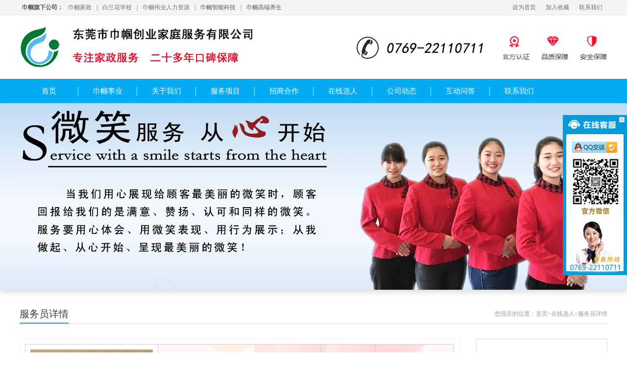

--- FILE ---
content_type: text/html
request_url: http://dgjinguo.cn/fwy_view_1_1081.html
body_size: 11336
content:
<script type="text/javascript">
 // borwserRedirect
 (function browserRedirect(){
  var sUserAgent = navigator.userAgent.toLowerCase();
  var bIsIpad = sUserAgent.match(/ipad/i) == 'ipad';
  var bIsIphone = sUserAgent.match(/iphone os/i) == 'iphone os';
  var bIsMidp = sUserAgent.match(/midp/i) == 'midp';
  var bIsUc7 = sUserAgent.match(/rv:1.2.3.4/i) == 'rv:1.2.3.4';
  var bIsUc = sUserAgent.match(/ucweb/i) == 'web';
  var bIsCE = sUserAgent.match(/windows ce/i) == 'windows ce';
  var bIsWM = sUserAgent.match(/windows mobile/i) == 'windows mobile';
  var bIsAndroid = sUserAgent.match(/android/i) == 'android';
  if(bIsIpad || bIsIphone || bIsMidp || bIsUc7 || bIsUc || bIsCE || bIsWM || bIsAndroid ){
  window.location.href = 'http://www.dgjinguo.cn/wap';
  }
 })();
 </script>

<!DOCTYPE html PUBLIC "-//W3C//DTD XHTML 1.0 Transitional//EN" "http://www.w3.org/TR/xhtml1/DTD/xhtml1-transitional.dtd">
<html xmlns="http://www.w3.org/1999/xhtml">
<head>
<meta http-equiv="Content-Type" content="text/html; charset=utf-8" />
<TITLE>--在线选人--东莞市巾帼创业家庭服务有限公司</TITLE>
<META name="keywords" content="东莞月嫂,东莞育婴师,东莞保姆,东莞家政服务,东莞月嫂,东莞育婴师,东莞保姆,东莞柏林家政,东莞家政服务公司">
<META name="description" content="东莞巾帼家政服务有限公司提供东莞月嫂服务,东莞保姆服务,东莞育婴师服务,东莞月嫂服务,东莞产后康复,东莞无痛催乳">
	<link rel="shortcut icon" href="jgcy-icon.ico" />
    <link rel="stylesheet" href="css/style.css"/>
    <script src="js/jquery-1.8.1.min.js" type="text/javascript" charset="utf-8"></script>
    <script src="js/main.js" type="text/javascript" charset="utf-8"></script>
    <script src="js/kefu.js" type="text/javascript" charset="utf-8"></script>
    <script type="text/javascript">
		function SetHome(obj,url){
		  try{
			obj.style.behavior='url(#default#homepage)';
			obj.setHomePage(url);
		  }catch(e){
			if(window.netscape){
			 try{
			   netscape.security.PrivilegeManager.enablePrivilege("UniversalXPConnect");
			 }catch(e){
			   alert("抱歉，此操作被浏览器拒绝！\n\n请在浏览器地址栏输入“about:config”并回车然后将[signed.applets.codebase_principal_support]设置为'true'");
			 }
			}else{
			alert("抱歉，您所使用的浏览器无法完成此操作。\n\n您需要手动将【"+url+"】设置为首页。");
			}
		 }
		}
		function AddFavorite(title, url) {
		 try {
		   window.external.addFavorite(url, title);
		 }
		catch (e) {
		   try {
			window.sidebar.addPanel(title, url, "");
		  }
		   catch (e) {
			 alert("抱歉，您所使用的浏览器无法完成此操作。\n\n加入收藏失败，请进入网站后使用Ctrl+D进行添加");
		   }
		 }
		}
	</script>
	<script type="text/javascript">
    /*-------------------------- +
      获取id, class, tagName
     +-------------------------- */
    var get = {
        byId: function(id) {
            return typeof id === "string" ? document.getElementById(id) : id
        },
        byClass: function(sClass, oParent) {
            var aClass = [];
            var reClass = new RegExp("(^| )" + sClass + "( |$)");
            var aElem = this.byTagName("*", oParent);
            for (var i = 0; i < aElem.length; i++) reClass.test(aElem[i].className) && aClass.push(aElem[i]);
            return aClass
        },
        byTagName: function(elem, obj) {
            return (obj || document).getElementsByTagName(elem)
        }
    };
    /*-------------------------- +
      事件绑定, 删除
     +-------------------------- */
    var EventUtil = {
        addHandler: function (oElement, sEvent, fnHandler) {
            oElement.addEventListener ? oElement.addEventListener(sEvent, fnHandler, false) : (oElement["_" + sEvent + fnHandler] = fnHandler, oElement[sEvent + fnHandler] = function () {oElement["_" + sEvent + fnHandler]()}, oElement.attachEvent("on" + sEvent, oElement[sEvent + fnHandler]))
        },
        removeHandler: function (oElement, sEvent, fnHandler) {
            oElement.removeEventListener ? oElement.removeEventListener(sEvent, fnHandler, false) : oElement.detachEvent("on" + sEvent, oElement[sEvent + fnHandler])
        },
        addLoadHandler: function (fnHandler) {
            this.addHandler(window, "load", fnHandler)
        }
    };
    /*-------------------------- +
      设置css样式
      读取css样式
     +-------------------------- */
    function css(obj, attr, value)
    {
        switch (arguments.length)
        {
            case 2:
                if(typeof arguments[1] == "object")
                {	
                    for (var i in attr) i == "opacity" ? (obj.style["filter"] = "alpha(opacity=" + attr[i] + ")", obj.style[i] = attr[i] / 100) : obj.style[i] = attr[i];
                }
                else
                {	
                    return obj.currentStyle ? obj.currentStyle[attr] : getComputedStyle(obj, null)[attr]
                }
                break;
            case 3:
                attr == "opacity" ? (obj.style["filter"] = "alpha(opacity=" + value + ")", obj.style[attr] = value / 100) : obj.style[attr] = value;
                break;
        }
    };
    EventUtil.addLoadHandler(function ()
    {
        var oMsgBox = get.byId("msgBox");
        var oUserName = get.byId("userName");
        var oConBox = get.byId("conBox");
        var oSendBtn = get.byId("sendBtn");
        var oMaxNum = get.byClass("maxNum")[0];
        var oCountTxt = get.byClass("countTxt")[0];
        var oList = get.byClass("list")[0];
        var oUl = get.byTagName("ul", oList)[0];
        var aLi = get.byTagName("li", oList);
        var aFtxt = get.byClass("f-text", oMsgBox);
        var aImg = get.byTagName("img", get.byId("face"));
        var bSend = false;
        var timer = null;
        var oTmp = "";
        var i = 0;
        var maxNum = 140;
        //禁止表单提交
        EventUtil.addHandler(get.byTagName("form", oMsgBox)[0], "submit", function () {return false});	
        //为广播按钮绑定发送事件
        EventUtil.addHandler(oSendBtn, "click", fnSend);
        //为Ctrl+Enter快捷键绑定发送事件
        EventUtil.addHandler(document, "keyup", function(event)
        {
            var event = event || window.event;
            event.ctrlKey && event.keyCode == 13 && fnSend()
        });
        //发送广播函数
        function fnSend ()
        {
            var reg = /^\s*$/g;
            if(reg.test(oUserName.value))
            {
                alert("\u8bf7\u586b\u5199\u60a8\u7684\u59d3\u540d");
                oUserName.focus()
            }
            else if(!/^[u4e00-\u9fa5\w]{2,8}$/g.test(oUserName.value))
            {
                alert("\u59d3\u540d\u75312-8\u4f4d\u5b57\u6bcd\u3001\u6570\u5b57\u3001\u4e0b\u5212\u7ebf\u3001\u6c49\u5b57\u7ec4\u6210\uff01");
                oUserName.focus()
            }
            else if(reg.test(oConBox.value))
            {
                alert("\u968f\u4fbf\u8bf4\u70b9\u4ec0\u4e48\u5427\uff01");
                oConBox.focus()
            }
            else if(!bSend)
            {
                alert("\u4f60\u8f93\u5165\u7684\u5185\u5bb9\u5df2\u8d85\u51fa\u9650\u5236\uff0c\u8bf7\u68c0\u67e5\uff01");
                oConBox.focus()
            }
            else
            {
                var oLi = document.createElement("li");
                var oDate = new Date();
                oLi.innerHTML = "<div class=\"userPic\"><img src=\"" + get.byClass("current", get.byId("face"))[0].src + "\"></div>\
                                 <div class=\"content\">\
                                    <div class=\"userName\"><a href=\"javascript:;\">" + oUserName.value + "</a>:</div>\
                                    <div class=\"msgInfo\">" + oConBox.value.replace(/<[^>]*>|&nbsp;/ig, "") + "</div>\
                                    <div class=\"times\"><span>" + format(oDate.getMonth() + 1) + "\u6708" + format(oDate.getDate()) + "\u65e5 " + format(oDate.getHours()) + ":" + format(oDate.getMinutes()) + "</span><a class=\"del\" href=\"javascript:;\">\u5220\u9664</a></div>\
                                 </div>";
                //插入元素
                aLi.length ? oUl.insertBefore(oLi, aLi[0]) : oUl.appendChild(oLi);
                //重置表单
                get.byTagName("form", oMsgBox)[0].reset();
                for (i = 0; i < aImg.length; i++) aImg[i].className = "";
                aImg[0].className = "current";
                //将元素高度保存
                var iHeight = oLi.clientHeight - parseFloat(css(oLi, "paddingTop")) - parseFloat(css(oLi, "paddingBottom"));
                var alpah = count = 0;
                css(oLi, {"opacity" : "0", "height" : "0"});	
                timer = setInterval(function ()
                {
                    css(oLi, {"display" : "block", "opacity" : "0", "height" : (count += 8) + "px"});
                    if (count > iHeight)
                    {
                        clearInterval(timer);
                        css(oLi, "height", iHeight + "px");
                        timer = setInterval(function ()
                        {
                            css(oLi, "opacity", (alpah += 10));
                            alpah > 100 && (clearInterval(timer), css(oLi, "opacity", 100))
                        },30)
                    }
                },30);
                //调用鼠标划过/离开样式
                liHover();
                //调用删除函数
                delLi()
            }
        };
        //事件绑定, 判断字符输入
        EventUtil.addHandler(oConBox, "keyup", confine);	
        EventUtil.addHandler(oConBox, "focus", confine);
        EventUtil.addHandler(oConBox, "change", confine);
        //输入字符限制
        function confine ()
        {
            var iLen = 0;		
            for (i = 0; i < oConBox.value.length; i++) iLen += /[^\x00-\xff]/g.test(oConBox.value.charAt(i)) ? 1 : 0.5;
            oMaxNum.innerHTML = Math.abs(maxNum - Math.floor(iLen));	
            maxNum - Math.floor(iLen) >= 0 ? (css(oMaxNum, "color", ""), oCountTxt.innerHTML = "\u8fd8\u80fd\u8f93\u5165", bSend = true) : (css(oMaxNum, "color", "#f60"), oCountTxt.innerHTML = "\u5df2\u8d85\u51fa", bSend = false)
        }
        //加载即调用
        confine();		
        //广播按钮鼠标划过样式
        EventUtil.addHandler(oSendBtn, "mouseover", function () {this.className = "hover"});
        //广播按钮鼠标离开样式
        EventUtil.addHandler(oSendBtn, "mouseout", function () {this.className = ""});
        //li鼠标划过/离开处理函数
    /*	function liHover()
        {
            for (i = 0; i < aLi.length; i++)
            {
                //li鼠标划过样式
                EventUtil.addHandler(aLi[i], "mouseover", function (event)
                {
                    this.className = "hover";
                    oTmp = get.byClass("times", this)[0];
                    var aA = get.byTagName("a", oTmp);
                    if (!aA.length)
                    {
                        var oA = document.createElement("a");					
                        oA.innerHTML = "删除";
                        oA.className = "del";
                        oA.href = "javascript:;";
                        oTmp.appendChild(oA)
                    }
                    else
                    {
                        aA[0].style.display = "block";
                    }
                });
                //li鼠标离开样式
                EventUtil.addHandler(aLi[i], "mouseout", function ()
                {
                    this.className = "";
                    var oA = get.byTagName("a", get.byClass("times", this)[0])[0];
                    oA.style.display = "none"	
                })
            }
        }
        liHover();*/
        //删除功能
        function delLi()
        {
            var aA = get.byClass("del", oUl);
            for (i = 0; i < aA.length; i++)
            {
                aA[i].onclick = function ()
                {
                    var oParent = this.parentNode.parentNode.parentNode;
                    var alpha = 100;
                    var iHeight = oParent.offsetHeight;
                    timer = setInterval(function ()
                    {
                        css(oParent, "opacity", (alpha -= 10));
                        if (alpha < 0)
                        {
                            clearInterval(timer);						
                            timer = setInterval(function ()
                            {
                                iHeight -= 10;
                                iHeight < 0 && (iHeight = 0);
                                css(oParent, "height", iHeight + "px");
                                iHeight == 0 && (clearInterval(timer), oUl.removeChild(oParent))
                            },30)
                        }	
                    },30);			
                    this.onclick = null	
                }			
            }
        }
        delLi();
        //输入框获取焦点时样式
        for (i = 0; i < aFtxt.length; i++)
        {
            EventUtil.addHandler(aFtxt[i], "focus", function ()	{this.className = "active"});		
            EventUtil.addHandler(aFtxt[i], "blur", function () {this.className = ""})
        }
        //格式化时间, 如果为一位数时补0
        function format(str)
        {
            return str.toString().replace(/^(\d)$/,"0$1")
        }
        //头像
        for (i = 0; i < aImg.length; i++)
        {
            aImg[i].onmouseover = function ()
            {
                this.className += " hover"
            };
            aImg[i].onmouseout = function ()
            {
                this.className = this.className.replace(/\s?hover/,"")
            };
            aImg[i].onclick = function ()
            {
                for (i = 0; i < aImg.length; i++) aImg[i].className = "";
                this.className = "current"	
            }
        }
    });
    </script>

<style>
td{border:1px solid #cdcdcd;padding-right:10px;}
</style>
  </head>
  <body>
    <div class="s_header w">
      <div class="s_header_top w">
        <div class="header_top w1000 auto">
          <div class="header_top_fl fl">          	
          	<ul>
          	<li style="font-weight: 900;">巾帼旗下公司：</li>
          	<li><a href="http://www.dgjinguo.cn" target="_blank">巾帼家政</a></li>
          	<li>|</li>
          	<li><a href="http://www.dgjzpx.com" target="_blank">白兰花学校</a></li>
          	<li>|</li>
          	<li><a href="http://www.jinguojob.com" target="_blank">巾帼伟业人力资源</a></li>
          	<li>|</li>
          	<li>巾帼智能科技</li>
          	<li>|</li>
          	<li>巾帼高端养生</li>
          	</ul>
          </div>
          <div class="header_top_fr fr">
          	<ul>
          		<li><A href="javascript:void(0);" onClick="SetHome(this,'http://www.dgjinguo.cn');">设为首页</A></li>
          		<li><A href="javascript:void(0);" onClick="AddFavorite('东莞巾帼创业家庭服务有限公司','http://www.dgjinguo.cn')">加入收藏</A></li>
          		<li><a href="lxwm.html">联系我们</a></li>
          	</ul>
            <div class="cb"></div>
          </div>
          <div class="cb"></div>
        </div>
      </div>
      <div class="s_header_nav w">
        <div class="header_nav w1000 auto">
         	<img src="images/top_img.jpg"/>
        </div>
      </div>
    </div>
    <div class="nav w">
    	<div class="nav_box w1000 auto">
		<ul>
          <li><a href="index.html">首页</a></li>
          <li><a href="jgsy.html">巾帼事业</a></li>
          <li><a href="about.html">关于我们 </a></li>
          <li><a href="fwxm_2.html">服务项目</a></li>
          <li><a href="zshz.html">招商合作</a></li>
          <li class="nav_at"><a href="fwy.html">在线选人 </a></li>
          <li><a href="news_list_1001_1.html">公司动态</a></li>
          <!--<li><a href="http://www.dgjzpx.com" target="_blank">培训学校</a></li>-->
          <li><a href="wdhd.html">互动问答</a></li>
          <li><a href="lxwm.html">联系我们</a>
          </li>
        </ul>
    	</div>
    </div>
    <!--头部 end-->
    <!--banner图-->
    <div class="header_line"></div>
    <div class="banner">
      <div id="banner" class="dv_5"><a href="" style=" background:url(images/zxxr_topimg.jpg) center center no-repeat; display: block; z-index: 1; " class="d1"></a> 
      </div>
    </div>
    <!--banner图 end-->
    <div class="centers">
      <div class="center w1000">
        <div class="zxxr_box">
          <div class="position">
            <div class="poscatname fl">服务员详情</div>
            <div class="pos fr">您现在的位置：<a href="index.html">首页</a>><a href="fwy.html">在线选人</a>><span>服务员详情</span></div>
            <div class="cb"></div>
          </div>
          <div class="zxxr_xq">
          	<div class="content fl">
            	<div class="box_bm">
          		<div class="content_img fl">
          			<img src="jzyw/images/upfile/2018081316013814792.png" alt="胡女士" width="250" height="352"/>
          		</div>
          		<div class="content_item fl">
                <table width="605" height="374" border="0" style="background-color:#f1f1f1; border:1px solid #f1f1f1; background:url(images/bm_bj.jpg) no-repeat;">
                      <tr>
                        <td colspan="2" align="center" width="150"  ><!--胡女士&nbsp;&nbsp;&nbsp;&nbsp;&nbsp;-->编号：-71716</td>
                        <td align="right" width="100" style="font-weight:bold;">薪资待遇：</td>
                        <td align="center" width="150">元以上</td>
                      </tr>
                      <tr>
                        <td align="right" width="100" height="73" style="font-weight:bold;">职位：</td>
                        <td align="center">月嫂&nbsp;</td>
                        <td align="right" style="font-weight:bold;">年龄：</td>
                        <td align="center">43岁</td>
                      </tr>
                      <tr>
                        <td align="right" width="100" height="73" style="font-weight:bold;">贯籍：</td>
                        <td align="center">广东</td>
                            <td align="right" style="font-weight:bold;">学历：</td>
                            <td align="center">初中</td>
                      </tr>
                      <tr>
                        <td align="right" width="100" height="73" style="font-weight:bold;">证书：</td>
                        <td align="center">月嫂证、催乳证、产康证</td>
                        <td align="right" style="font-weight:bold;">语言能力：</td>
                        <td align="center">国语&nbsp;粤语&nbsp;</td>
                      </tr>
                      <tr>
                        <td align="right" width="100" height="73" style="font-weight:bold;">婚姻状况：</td>
                        <td align="center">已婚</td>
                        <td align="right" style="font-weight:bold;">健康状况：</td>
                        <td align="center">良好</td>
                      </tr>
                    </table>
                
                
          			<!--<h3>胡女士</h3>
          			<p>职位：月嫂&nbsp;
                    
                    </p>
                    <p>薪资待遇：</p>
          			<p>年龄：43岁</p>					
          			<p>贯籍：广东</p>
          			<p>学历：初中</p>
          			<p>证书：月嫂证、催乳证、产康证</p>
					<p>语言能力：国语&nbsp;粤语&nbsp;</p>  
					<p>婚姻状况：已婚</p>
          			<p>健康状况：良好</p>-->
          		</div>  
                <!--<div class="content_ewm fr">
                <p style="width:170px;height:50px;line-height:50px;text-align:center;font-size:14px;background:#79c03e;color:#fff;border:1px solid #fff;margin-top:20px;">扫描二维码联系我们</p>
                <p><img src="images/ewm.jpg" width="168px;" style="border:1px solid #f1f1f1;"/></p> 
                <p style="width:170px;height:50px;background:#79c03e;color:#fff;text-align:center;line-height:50px;font-size:14px;border:1px solid #fff; position:relative;"><span style="display:inline-block; position:absolute;left:15px;top:10px;"><img src="images/bm_dh.png" width="30px;"/></span><span style="position:absolute;left:50px;">0769-22110711</span></a></p>   
                <p style="width:170px;height:50px;background:#04abf3;color:#fff;text-align:center;line-height:50px;font-size:14px;border:1px solid #fff;cursor:pointer;"><a href="fwy.html" style="color:#fff;display:block;width:170px;height:50px;">查看所有服务员</a></p>          
                </div>
                 -->    
                <div class="cb"></div> 
                </div>
          		<div class="cb"></div>                
<div id="msgBox">
    <div class="list">
        <h3>       
        <span style="background:#04abf3;color:#fff;">服务员简介</span>
        <span>服务员评价</span>
        </h3>
    </div>
    <div class="bm_content">
            <div class="bm_content_s">
                <div class="bm_content_s_c">
                    <p style="font-weight:bold;">工作简介：</p>
                    <p style="text-indent:2em;">2018在云浮带过5个刚出生的小宝宝、2019年在广州白云区带过双包胞、在月子中心做三个月，2010年在佛山带刚出生宝宝，2011年在东莞道窖带刚出生宝宝，2021年3月在番禺澳利园带初生宝宝，5月在广州番禺锦绣半岛带初生宝宝，6月至10月在罗定泷江翡翠城带初生婴儿，2022年在广东云浮罗定带二岁半小孩。
自我简介：阳光开朗
专业技能：月子餐、中餐、营养、面食、开奶、催乳早教开发、经络调整、黄疸分辨、婴幼儿护理、恶露观察、产后修复、肚脐护理、通乳、洗澡抚触、婴儿游泳</p>
                    <br>
                    <p style="font-weight:bold;">备注：</p>
                    <p></p>
                </div>
            </div>
            <div class="bm_content_s" style="display:none;">
            <ul>
            
            </ul>
            <form name="myform"  action="fwy_view_1_1081.html" method="post">
                <div>
                    <input name="pl_name" id="userName" class="f-text"  value="" placeholder="请输入您的昵称..." />
                </div>
                <div><textarea name="pl_content" id="conBox" class="f-text" placeholder="请输入您对服务员的评价..."></textarea></div>
                <div class="tr">
                    <p>
                        <span class="countTxt">还能输入</span><strong class="maxNum">140</strong><span>个字</span>
                        <input name="Act" type="hidden" id="Act" value="add" />
                        <input name="id" type="hidden" id="id" value="1081" />
                        <input name="fwy_name" type="hidden" id="fwy_name" value="胡雁" />
                        <input id="sendBtn" type="submit" name="submit" value="" title="快捷键 Ctrl+Enter" />
                    </p>
                </div>
            </form>
            </div>
    </div>
</div>
            
            
          	</div>
            <div class="leftnav fr" style="margin-top: 30px;">
              <div class="lnav">
                <div class="lnav_top">
                  <div class="lnav_top_tit">
                    <div class="lnav_tit_chi fl">预约服务员</div>
                    <div class="lnav_tit_eng fl">Call this</div>
                    <div class="cb"></div>
                  </div>
                </div>
 
                <div class="fwyss">
                    <form name="myform2"  action="fwy_view_1_1081.html" method="post">
                    <p style="display: none;"><span>服务员姓名：</span>胡女士</p>
                    <p><span>服务类型：</span><select name="fwxm">
                    <option value="">请选择服务类型</option>
                    <option value="月嫂">月嫂</option>
                    <option value="育婴师">育婴师</option>
                    <option value="催乳师">催乳师</option>
                    <option value="家务助理">家务助理</option>
                    <option value="老人护理">老人护理</option>
                    <option value="钟点工">钟点工</option>
                    </select>
                    </p>
                    <p>
                        <label>姓&nbsp;&nbsp;&nbsp;&nbsp;&nbsp;&nbsp;&nbsp;名：</label>
                        <input type="text" name="xm" class="line" placeholder="请输入您的姓名..."/>
                    </p>
                    <div class="clear"></div>
                    <p>
                        <label>电&nbsp;&nbsp;&nbsp;&nbsp;&nbsp;&nbsp;&nbsp;话：</label>
                        <input type="text" name="dh" class="line" placeholder="请输入您的电话号码..."/>
                    </p>
                    <p><input name="Act2" type="hidden" id="Act2" value="add" />
                        <input name="id" type="hidden" id="id" value="1081" />
                        <input name="fwy_name" type="hidden" id="fwy_name" value="胡雁" />
                        <input class="input_button" type="submit" name="submit" value="立即预约" title="快捷键 Ctrl+Enter" /></p>	
                </form>             
                </div>
            <div class="cb"></div>           
          </div> 
          <div class="leftnavbom">
            <div class="lnav_top_c">
              <div class="lnav_tit_chi_c fl">联系我们</div>
              <div class="lnav_tit_eng_c fl">Contact us</div>
              <div class="cb"></div>
            </div>
            <div class="cont_bom"><a href=""><img src="images/left_lxwm.jpg" alt=""/></a>
              <p>地址：广东省东莞市城区莞太路34号联丰创意谷11栋4楼整层</p>
              <p>服务热线：400-8988-323　</p>
              <p>0769-22110711　22114488</p>
            </div>
          </div>
        	</div>
          </div>
          <div class="cb"></div>  
        </div>
        <div class="cb"></div>
      </div>
    </div>
    <!--友情链接-->	
    <div class="s_yqlj w">
    	<div class="yqlj w1000 auto">
    		<div class="yqlj_fl fl"><img src="images/yqlj.jpg"/></div>
            
    		<div class="yqlj_fr fl"><a href="http://www.dgjzpx.com"  title="白兰花职业培训学校" target="_blank">白兰花职业培训学校</a></div>

    	</div>
    </div>
    <div class="cb"></div>
    <!--友情链接 end-->	
        <!--尾部-->
    <div class="s_footer w">
    	<div class="foot_nav">
    			<ul class="auto" style="width:1000px">
      			<li style="margin-left: 0;"><a href="index.html">首页</a></li>
      			<li>|</li>
                        <li><a href="jgsy.html">巾帼事业</a></li>
      			<li>|</li>
      			<li><a href="about.html">关于我们</a></li>
      			<li>|</li>
      			<li><a href="fwxm.html">服务项目</a></li>
      			<li>|</li>
      			<li><a href="zshz.html">招商合作</a></li>
      			<li>|</li>
      			<li><a href="fwy.html">在线选人</a></li>
      			<li>|</li>
      			<li><a href="news_list_1001_1.html">公司动态</a></li>
      			<li>|</li>
      			<!--<li><a href="http://www.dgjzpx.com">培训学校</a></li>
      			<li>|</li>-->
      			<li><a href="wdhd.html">互动问答</a></li>
      			<li>|</li>
      			<li><a href="lxwm.html">联系我们</a></li>     			
      	</ul>     		
      </div>
      <div class="cb"></div>
      <div class="footer auto">         	
        <div class="footer_cn fl">
        	<img src="images/wx.png"/>
        </div>
        <div class="shu_line fl"></div>
        <div class="footer_fr fr">
          <p>未经授权禁止转载、摘编、复制或建立镜像，如有违反，追究法律责任。</p>
          <p>网站备案号：<a href="http://beian.miit.gov.cn">粤ICP备14080180号 </a><a href="gszz.asp">工商营业执照</a>&nbsp;&nbsp;版权所有 2019巾帼家政&nbsp;&nbsp;</p>
          <p>地址：广东省东莞市城区莞太路34号联丰创意谷11栋4楼整层</p> 
          <p>服务热线：0769-22110711　22114488</p>
		  <p><script type="text/javascript">var cnzz_protocol = (("https:" == document.location.protocol) ? " https://" : " http://");document.write(unescape("%3Cspan id='cnzz_stat_icon_1264458321'%3E%3C/span%3E%3Cscript src='" + cnzz_protocol + "s22.cnzz.com/z_stat.php%3Fid%3D1264458321%26show%3Dpic' type='text/javascript'%3E%3C/script%3E"));</script>&nbsp;&nbsp;<iframe style="width:118px;height:40px;" src="http://wljg.gdgs.gov.cn/lz.ashx?vie=41BEF320E537FBF5FB05128371785C72681B9CAB5B3C9F7F2FC2E1B6BC65C31732DA1CC2BF3F90C3B4B3265B94A3A4BE" allowtransparency="true" scrolling="no" style="overflow:hidden;" frameborder="0"></iframe></p>
        </div>
        <div class="cb"></div>			
      </div>
    </div>
    <!--尾部 end-->
      	<!--客服拦-->
		<div class="keifu">
		  <div class="keifu_tab">
		    <div class="icon_keifu"></div>
		    <div class="keifu_box">
		      <div class="keifu_head"><a href="javascript:void(0)" class="keifu_close"></a></div>
		      <ul class="keifu_con">
		        <li><a target="_blank" href="http://wpa.qq.com/msgrd?v=3&uin=1849206062&site=qq&menu=yes"><img border="0" src="images/qq.png" alt="点击这里给我发消息" title="点击这里给我发消息"></a></li>
		        <li class="weixin"><img src="images/qrcode.jpg" width="96" alt="官方微信" /></li>
		      </ul>
		      <div class="keifu_bot"></div>
		    </div>
		  </div>
		</div>
		<!--客服拦 end-->
  </body>
</html>


--- FILE ---
content_type: text/css
request_url: http://dgjinguo.cn/css/style.css
body_size: 10452
content:
@charset "UTF-8";
/*CSS reset*/
body, div, h1, h2, h3, h4, h5, h6, ul, ol, li, dl, dt, dd, pre, form, fieldset, input, textarea, p, blockquote, th, td {margin: 0px;padding: 0px;}
body {font-family: "Microsoft YaHei";font-size: 12px;line-height: 1.6;color: #333;min-width: 1200px;}
table {border-collapse: collapse;border-spacing: 0;}
img, feldset {border: 0;}
ul, ol {list-style: none;}
caption, th {text-decoration: none;}
blockquote, q {quotes: none;}
blockquote:before, blockquote:after, q:before, q:after {content: '';content: none;}
:focus {outline: 0;}
.center{margin:0 auto;}
.w1000{width:1200px;}
.copyright {font-family: Arial, Helvetica, sans-serif;font-size: 12px;}
.cursor {cursor: pointer;}
/*������ʽ*/
a {text-decoration: none;color: #6f6f6f;}
a:hover {text-decoration: none;color: #04abf3;}
/*��λ��ʽ*/
.h10{height:10px;}
.tl {text-align: left;}
.tl_impor {text-align: left !important;}
.tc {text-align: center;}
.tr {text-align: right;}
.mc {margin: 0 auto;}
.fl {float: left;display: inline;}
.fr {float: right;display: inline;}
.cl {clear: left;}
.cr {clear: right;}
.cb {clear: both;}
.cb_67 {clear: both;_display: none;.display: none;}
.clf:after {content: ".";display: block;height: 0;clear: both;visibility: hidden;}
.clf {display: inline-block;}
.clf {height: 1%;}
.clf {display: block;}
.vm {vertical-align: middle;}
.pr {position: relative;}
.pa {position: absolute;}
.zoom {zoom: 1;}
.auto {margin: auto;}
.hidden {visibility: hidden;}
.none {display: none;}
.b_all0 {border: 0 !important;}
.bb0 {border-bottom: 0 !important;}
.br0 {border-right: 0 !important;}
.bt0 {border-top: 0 !important;}
.block {display: block !important;}
.none {display: none;}
.s_header_nav{background:#fff;z-index:999;}
.s_header .s_header_top {height: 30px;line-height: 30px;border-bottom: 1px solid #e1e1e1;background: #f5f5f5;}
.s_header .s_header_top .header_top_fl {color: #fff;font-size: 14px;}
.s_header .s_header_top .header_top_fl ul li{float: left;margin: 0 5px;color: #555;font-size: 12px;}
.s_header .s_header_top .header_top_fr {height: 30px;}
.s_header .s_header_top .header_top_fr ul li{float: left;margin: 0 10px;}
.s_header .s_header_nav .header_nav {height: 130px;}
.s_header .s_header_nav .header_nav .logo {width: 300px;height: 48px;}
/* ������ */
.nav {height:50px;background: #04abf3;}
.nav ul li {float: left;width: 120px;height: 50px;line-height: 50px;color: #fff;position: relative;text-align: center;}
.nav ul li::after{content: '';position: absolute;right: 0px;top: 17px;height: 17px;width: 0px;border-left: 1px solid #fff;z-index: 3;}
.nav ul li:last-child::after{border-left:0;}
.nav ul li a {width:120px;height:50px;font-size: 15px;font-family: "Microsoft YaHei";color: #fff;text-transform: uppercase;margin: auto;display: block;text-align: center;}
.nav .nav_at{background: #04abf3 url() 0 0 no-repeat;}
.left_nt{color: #fff;background: #04abf3;	}
.nav ul li a:hover {background: #04abf3 url() 0 0 no-repeat;color: white;transition: all 0.4s 0s ease-in-out;-webkit-transition: all 0.4s 0s ease-in-out;-moz-transition: all 0.4s 0s ease-in-out;-o-transition: all 0.4s 0s ease-in-out;}
.nav ul li .nava {background: #04abf3 url() 0 0 no-repeat;border-radius: 5px 5px 0px 0px;color: white;}
.nav ul li .nav_son {width: 130px;border-right: 1px solid #FFF;z-index: 10000;left: 6.5px;top: 27px;background: #04abf3 url() 0 0 no-repeat;border-radius: 0px 5px 5px 5px;padding-top: 13px;border-bottom: 1px solid #FFF;border-left: 1px solid #FFF;}
.nav ul li .nav_son ul li {width: 130px;height: 29px;border-bottom: 1px solid #82d5f9;display: block;}
.nav ul li .nav_son ul li a {font-size: 14px;font-family: "Microsoft YaHei";color: white;width: 130px;}
.nav ul li .nav_son ul li a:hover {transition: all 0.4s 0s ease-in-out;-webkit-transition: all 0.4s 0s ease-in-out;-moz-transition: all 0.4s 0s ease-in-out;-o-transition: all 0.4s 0s ease-in-out;background: #ff8e0a;border-radius: 0px;}
.nav ul li .nav_son ul .sonlast {border-bottom: 0px solid #82d5f9;}
.nav ul .last {background: none;}
.header_line {height: 1px;background: #e1e1e1 url() 0 0 no-repeat;}
/* banner�ֲ�ͼ */
.banner {width: 100%;margin:0 auto;height: 380px;position: relative;border-bottom: 1px solid #e1e1e1;box-shadow: 0 5px 10px #e1e1e1;}
.bgck {padding-top: 0px;background: url(../images/img6.gif) top repeat-x;overflow: hidden;width: 100%;}
.dv_5 .d1 {width: 100%;height: 380px;overflow: hidden;display: block;position: absolute;left: 0px;}
.dv_5 .d2 {width: 100%;height: 10px;overflow: hidden;clear: both;position: absolute;z-index: 100;right: 0px;bottom: 0px;}
.dv_5 .d2 table {margin: auto;height: 10px;	}
.dv_5 .d2 tr{background: rgba(0,0,0,0.5);}
.dv_5 .d2 table td {padding: 0px 3px 0px 3px;}
.dv_5 .d2 table div {width: 50px;height: 4px;overflow: hidden;cursor: pointer;border-radius: 1em;background: url(../images/bann_line_pre.png) 0 0 no-repeat;}
.dv_5 .d2 table .nuw {background: url(../images/bann_line_hov.png) 0 0 no-repeat;}
.cen_tip {background: white url() 0 0 no-repeat;height: 90px;}
.cen_tip .tip {height: 90px;width: 1001px;}
.cen_tip .tip ul li {border-right: 1px solid #e6e6e6;float: left;width: 249px;height: 90px;}
.cen_tip .tip ul li a {font-size: 16px;width: 249px;height: 70px;display: block;padding-top: 20px;}
.cen_tip .tip ul li a .tit {text-indent: 110px;}
.cen_tip .tip ul li a .entit {text-indent: 110px;}
.cen_tip .tip ul li a .tip_img_1 {z-index: 20;left: 40px;top: 20px;width: 54px;height: 45px;}
.cen_tip .tip ul li a .tip_img_2 {z-index: 20;left: 40px;top: 20px;width: 54px;height: 45px;}
.cen_tip .tip ul li a .tip_img_3 {z-index: 20;left: 40px;top: 20px;width: 54px;height: 45px;}
.cen_tip .tip ul li a .tip_img_4 {z-index: 20;left: 40px;top: 20px;width: 54px;height: 45px;}
.cen_tip .tip ul li a:hover {transition: all 0.4s 0s ease-in-out;-webkit-transition: all 0.4s 0s ease-in-out;-moz-transition: all 0.4s 0s ease-in-out;-o-transition: all 0.4s 0s ease-in-out;color: #3c3c3c;background: #cecece url() 0 0 no-repeat;}
.cen_tip .tip ul .first {border-left: 1px solid #e6e6e6;}
.ryzz{background: #fff;margin-top: 20px;}
.ryzz_top_tit{height: 34px;width: 100px;background-size: 21px 21px;background: #04abf3 url(../images/ry_logo.png) 10px center no-repeat;font-size: 14px;font-family: "Microsoft YaHei";color: white;text-indent: 35px;line-height: 34px;}
.ryzz .ryzz_top{border-bottom: 1px solid #04abf3;height: 34px;padding-top: 5px;padding-right: 10px;}
.ryzz .ryzz_top .fwfw_tit{height: 34px;width: 100px;font-size: 14px;font-family: "Microsoft YaHei";color: white;text-indent: 35px;line-height: 34px;}
.ryzz .ryzz_top .ryzz_top_more{font-size: 12px;font-family: "Microsoft YaHei";color: #fff;line-height: 34px;}
.ryzz .ryzz_top .ryzz_top_more a{color: #555;}
.ryzz .ryzz_bottom{box-shadow: 0 4px 5px #e1e1e1;padding:10px;}
.ryzz .ryzz_bottom ul li{float: left;width: 145px;margin-left: 3px;box-shadow: 0 5px 10px #e1e1e1;border: 1px solid #e1e1e1;padding: 5px;}
.ryzz .ryzz_bottom ul li img{width: 145px;height: 100px;}
.ryzz .ryzz_bottom ul li p{text-align: center;color: #6f6f6f;}
.ryzz_dd{height: 20px!important;margin-top:10px!important;}
.fwxm{background: #fff;margin-top: 60px;}
.fwxm_one{width:264px;height:310px;padding: 7px;margin: 10px;box-shadow: 0 3px 5px #e1e1e1;border: 1px solid #e1e1e1;float: left;}
.fwxm_one img{width: 264px;height: 200px;float: left;}
.fwxm_one h3{text-align: center;font-size: 16px;color: #2F8AE7;font-weight: normal;float: right;width: 264px;margin-top:10px;font-weight:bold;}
.fwxm_one p{color: #6f6f6f;float: right;width: 264px;padding-left: 10px;margin-top: 15px;}
.fwxm .fwxm_top{border-bottom: 1px solid #ccc;height: 60px;margin-bottom: 20px;}
.fwxm .fwxm_top .fwxm_top_tit{height: 60px;width: 300px;margin: 0 auto;text-align: center;background-size: 21px 21px;font-size: 20px;font-family: "Microsoft YaHei";color:#333;line-height: 60px;}
.fwxm .fwxm_top .fwfw_tit{height: 34px;width: 100px;font-size: 14px;font-family: "Microsoft YaHei";color: white;text-indent: 35px;line-height: 34px;}
.fwxm .fwxm_top .fwxm_top_more{font-size: 12px;font-family: "Microsoft YaHei";color: #9c9c9c;line-height: 34px;}
.yxfwy_top{border-bottom: 1px solid #ccc;height: 60px;margin-bottom: 20px;}
.yxfwy{background: #fff;margin-top: 60px;}
.yxfwy_top .yxfwy_top_tit{height:60px;margin: 0 auto;text-align: center;background-size: 21px 21px;font-size: 20px;font-family: "Microsoft YaHei";color: #333;line-height: 60px;}
.yxfwy .yxfwy_top .yxfwy_top_more{font-size: 12px;font-family: "Microsoft YaHei";color: #9c9c9c;line-height: 34px;}
.yxfwy .yxfwy_bottom ul li{float: left;width: 260px;height: 140px;margin: 20px;}
.yxfwy .yxfwy_bottom ul li .yxfwy_left{float: left;width: 154px;height: 136px;background-color: #00a9f4;position: relative;}
.yxfwy .yxfwy_bottom ul li .yxfwy_left .name{font-size: 18px;color: #fff;margin-top: 10px;margin-left: 10px;	}
.yxfwy .yxfwy_bottom ul li .yxfwy_left .age{font-family: ����;font-size: 12px;color: #fff;margin-top: 6px;margin-left: 10px;	}
.yxfwy .yxfwy_bottom ul li .yxfwy_right{float:right;width: 106px;height: 136px;background-color: #00a9f4;}
.yxfwy .yxfwy_bottom ul li .yxfwy_right img{width: 99px;height: 130px;border: 1px solid #fff;margin-top: 2px;margin-left: 3px;}
.yxfwy .yxfwy_bottom ul li .yxfwy_left .link{position: absolute;top:110px;left: 15px;}
#img1 tr td{padding: 0 7px;}
#img1 tr td p{text-align: center;background: #f1f1f1;line-height: 24px;}
.fwlc{background: #fff;margin-top: 60px;}
.fwlc .fwlc_top{border-bottom: 1px solid #ccc;height: 60px;margin-bottom: 20px;	}
.fwlc .fwlc_top .fd_top_tit{height: 60px;width: 300px;margin: 0 auto;text-align: center;background-size: 21px 21px;font-size: 20px;font-family: "Microsoft YaHei";color:#333;line-height: 60px;}
.fd{background: #fff;margin-top: 60px;}
.fd .fd_top{border-bottom: 1px solid #ccc;height: 60px;margin-bottom: 20px;	}
.fd .fd_bottom .fd_one{width: 340px;height: 460px;padding: 20px;float: left;margin-left:25px;border-top: 3px solid #04abf3;border-bottom: 3px solid #ffea00;box-shadow: 0px 0px 10px #e1e1e1;border-left: 1px solid #E1E1E1;border-right: 1px solid #E1E1E1;margin-top: 25px;font-size: 13px;}
.fd .fd_bottom .fd_one:nth-child(3n+1){margin-left: 0;}
.fd .fd_bottom .fd_one img{width: 340px;height: 240px;margin-bottom: 5px;}
.fd .fd_bottom .fd_one p{line-height: 23px;}
.fd .fd_top .fd_top_tit{height: 60px;width: 300px;margin: 0 auto;text-align: center;background-size: 21px 21px;font-size: 20px;font-family: "Microsoft YaHei";color: #333;line-height: 60px;}
.fd .fd_top .fd_top_more{font-size: 12px;font-family: "Microsoft YaHei";color: #9c9c9c;line-height: 34px;}
.fd .fd_bottom .index_jmlc{margin-left: 20px;width: 350px;height: 420px;float: right;	}
.fd .fd_bottom .index_jmlc img{height: 420px;}
.s_cen {background: #fff url() 0 0 no-repeat;padding-top: 20px;padding-bottom: 50px;}
.cen_one{margin-top:25px;}
.cen_one_fl {width: 220px;height: 235px;padding: 20px;background: white url() 0 0 no-repeat;}
.cen_one_fl .jqal_top {height: 34px;border-bottom: 1px solid #04abf3;}
.cen_one_fl .jqal_top .jqal_top_tit {height: 60px;width: 200px;font-size: 14px;font-family: "Microsoft YaHei";color: #333;line-height: 60px;}
.cen_one_fl .jqal_top .jqal_top_more a {font-size: 12px;font-family: "Microsoft YaHei";color: #9c9c9c;line-height: 34px;}                     
.cen_one_fl .jqal_top .jqal_top_more a:hover {transition: all 0.4s 0s ease-in-out;-webkit-transition: all 0.4s 0s ease-in-out;-moz-transition: all 0.4s 0s ease-in-out;-o-transition: all 0.4s 0s ease-in-out;color: #04abf3;}
.cen_one_fl .jqal_bom {margin-top: 20px;}
.cen_one_fr {width: 820px;background: white url() 0 0 no-repeat;}
.cen_one_fr .cen_one_fr_top {height: 34px;padding-right: 10px;border-bottom: 1px solid #04abf3;padding-top: 5px;}
.cen_one_fr .cen_one_fr_top .cen_one_fr_tit {height: 34px;width: 100px;background: #04abf3 url(../images/s_gywm_bg.png) 10px center no-repeat;font-size: 14px;font-family: "Microsoft YaHei";color: white;text-indent: 35px;line-height: 34px;}
.cen_one_fr .cen_one_fr_top .cen_one_fr_more a {font-size: 12px;font-family: "Microsoft YaHei";color: #555;line-height: 34px;}
.cen_one_fr .cen_one_fr_bom {box-shadow: 0 3px 5px #e1e1e1;padding: 10px;}
.cen_one_fr .cen_one_fr_bom .cen_one_img {width: 250px;overflow: hidden;}
.cen_one_fr .cen_one_fr_bom .cen_one_desc {width: 530px;font-size: 12px;font-family: "Microsoft YaHei";color: #6c6c6c;line-height: 23px;}
.cen_one_fr .cen_one_fr_bom .cen_one_desc p{font-size: 12px;}
.cen_one_fr .cen_one_fr_bom .cen_one_desc a {font-size: 12px;font-family: "Microsoft YaHei";color: #ff8e0a;}
.cen_c_fr {width: 270px;margin-top: 20px;background: white url() 0 0 no-repeat;}
.cen_c_fr .cen_c_fr_top {height: 34px;padding-right: 10px;border-bottom: 1px solid #04abf3;padding-top: 5px;}
.cen_c_fr .cen_c_fr_top .cen_c_fr_tit {height: 34px;width: 100px;background: #04abf3 url(../images/index_movie.png) 10px center no-repeat;font-size: 14px;font-family: "Microsoft YaHei";color: white;text-indent: 35px;line-height: 34px;}
.cen_c_fr .cen_c_fr_top .cen_c_fr_more a {font-size: 12px;font-family: "Microsoft YaHei";color: #555;line-height: 34px;}
.cen_c_fr .cen_c_fr_bom {box-shadow: 0 3px 5px #e1e1e1;padding: 10px;}
.cen_c_fr .cen_c_fr_bom .cen_c_content p{background: url(../images/jzsp_small_logo.png) no-repeat 0% 50%;font-size: 12px;line-height: 30px;padding-left: 20px;}
.cen_c_fr .cen_c_content{width: 250px;}
.cen_d_fr {width: 290px;margin-top: 20px;margin-left: 20px;background: white url() 0 0 no-repeat;}
.cen_d_fr .cen_d_fr_top {height: 34px;padding-right: 10px;border-bottom: 1px solid #04abf3;padding-top: 5px;}
.cen_d_fr .cen_d_fr_top .cen_d_fr_tit {height: 34px;width: 100px;background: #04abf3 url(../images/index_jgfc.png) 10px center no-repeat;font-size: 14px;font-family: "Microsoft YaHei";color: white;text-indent: 35px;line-height: 34px;}
.cen_d_fr .cen_d_fr_top .cen_d_fr_more a {font-size: 12px;font-family: "Microsoft YaHei";color: #555;line-height: 34px;}
.cen_d_fr .cen_d_fr_bom {box-shadow: 0 3px 5px #e1e1e1;padding:10px 10px 40px 10px;}
.cen_d_fr .cen_d_fr_bom img{width:270px;height:165px;}
.cen_d_fr .cen_d_fr_bom .cen_d_img{height: 185px;position: relative;}
.cen_d_fr .cen_d_fr_bom .cen_d_img .img{width:270px;height:190px;overflow:hidden;	}
.cen_d_fr .cen_d_fr_bom .cen_d_img ol{position: absolute;}
.cen_d_fr .cen_d_fr_bom .cen_d_img ol li{float: left;width: 17px;height: 17px;margin-top:11px;line-height: 17px;background: #fff;text-align: center;cursor: pointer;}
.cen_d_fr .cen_d_fr_bom .cen_d_img p{position: absolute;left: 0;bottom:-10px;width: 260px;height: 30px;line-height: 30px;padding-left: 10px;background: #f1f1f1;color: #000;overflow: hidden;text-overflow:ellipsis; white-space: nowrap;}
.cen_e_fr {width: 290px;margin-top: 20px;margin-left: 20px;background: white url() 0 0 no-repeat;}
.cen_e_fr .cen_e_fr_top {height: 34px;padding-right: 10px;border-bottom: 1px solid #04abf3;padding-top: 5px;}
.cen_e_fr .cen_e_fr_top .cen_e_fr_tit {height: 34px;width: 100px;background: #04abf3 url(../images/yxyg_logo.jpg) center no-repeat;font-size: 14px;font-family: "Microsoft YaHei";color: white;text-indent: 35px;line-height: 34px;}
.cen_e_fr .cen_e_fr_top .cen_e_fr_more a {font-size: 12px;font-family: "Microsoft YaHei";color: #555;line-height: 34px;}
.cen_e_fr .cen_e_fr_bom {box-shadow: 0 3px 5px #e1e1e1;padding:10px 10px 40px 10px;}
.cen_e_fr .cen_e_fr_bom img{width:270px;height:165px;}
.cen_e_fr .cen_e_fr_bom .cen_e_img{height: 185px;position: relative;}
.cen_e_fr .cen_e_fr_bom .cen_e_img .img{width:200px;overflow:hidden; }
.cen_e_fr .cen_e_fr_bom .cen_e_img ol{position: absolute;}
.cen_e_fr .cen_e_fr_bom .cen_e_img ol li{float: left;width: 17px;height: 17px;margin-top:37px;line-height: 17px;background: #fff;text-align: center;cursor: pointer;}
.cen_e_fr .cen_e_fr_bom .cen_e_img p{position: absolute;left: 0;bottom:-10px;width: 190px;height: 30px;line-height: 30px;padding-left: 10px;background: #f1f1f1;color: #000;}
.cen_two {margin-top: 50px;}
.cen_two_fl {height: 272px;background: white url() 0 0 no-repeat;width: 220px;}
.cen_two_fl .fwfw_top {border-bottom: 1px solid #04abf3;height: 34px;}
.cen_two_fl .fwfw_top .fwfw_top_tit {height: 60px;width: 200px;font-size: 16px;font-family: "Microsoft YaHei";color: #333;line-height: 60px;}
.cen_two_fl .fwfw_top .fwfw_top_more a {font-size: 12px;font-family: "Microsoft YaHei";color: #9c9c9c;line-height: 34px;}
.cen_two_fl .fwfw_bom {margin-top: 15px;}
.cen_two_fl .fwfw_bom .bd ul li {padding-top: 10px;padding-bottom: 10px;}
.cen_two_fl .fwfw_bom .bd ul li img {width: 80px;height: 60px;overflow: hidden;}
.cen_two_fl .fwfw_bom .bd ul li .fwfw_marquee {width: 120px;}
.cen_two_fl .fwfw_bom .bd ul li .fwfw_marquee .fwfw_tit {margin-top: 0px;font-size: 14px;font-family: "Microsoft YaHei";color: #3c3c3c;line-height: 30px;}
.cen_two_fl .fwfw_bom .bd ul li .fwfw_marquee .fwfw_desc {font-size: 12px;font-family: "Microsoft YaHei";color: #9c9c9c;line-height: 20px;}
.cen_two_cen {width:345px;height: 272px;background: white url() 0 0 no-repeat;}
.cen_two_cen .s_news_top {border-bottom: 1px solid #04abf3;height: 34px;}
.cen_two_cen .s_news_top .s_news_top_tit {height: 34px;width: 110px;background: #04abf3 url(../images/s_news_top_tit.png) 10px center no-repeat;font-size: 14px;font-family: "Microsoft YaHei";color: white;text-indent: 35px;line-height: 34px;}
.cen_two_cen .s_news_top .s_news_top_more a {font-size: 12px;font-family: "Microsoft YaHei";color: #9c9c9c;line-height: 34px;}
.cen_two_cen .s_news_top .s_news_top_more a:hover {transition: all 0.4s 0s ease-in-out;-webkit-transition: all 0.4s 0s ease-in-out;-moz-transition: all 0.4s 0s ease-in-out;-o-transition: all 0.4s 0s ease-in-out;color: #04abf3;}
.cen_two_cen .s_news_bom {padding-top: 20px;}
.cen_two_cen .s_news_bom .s_news_flag_tit {font-size: 16px;font-family: "Microsoft YaHei";color: #3c3c3c;font-weight: bold;line-height: 24px;}
.cen_two_cen .s_news_bom .s_news_flag_desc {line-height: 24px;color: #6c6c6c;padding-bottom: 20px;border-bottom: 1px dashed #d4d4d4;}
.cen_two_cen .s_news_bom .s_news_flag_desc a {color: #ff8e0a;}
.cen_two_cen .s_news_bom .s_news_flag_desc a:hover {transition: all 0.4s 0s ease-in-out;-webkit-transition: all 0.4s 0s ease-in-out;-moz-transition: all 0.4s 0s ease-in-out;-o-transition: all 0.4s 0s ease-in-out;color: #04abf3;}
.cen_two_cen .s_news_bom .s_news_bom_ul {padding-top: 10px;}
.cen_two_cen .s_news_bom .s_news_bom_ul ul li {background: white url(../images/s_news_bom_ul.png) 0px center no-repeat;text-indent: 10px;height: 30px;line-height: 30px;overflow: hidden;font-size: 14px;}
.cen_two_cen .s_news_bom .s_news_bom_ul ul li a:hover {transition: all 0.4s 0s ease-in-out;-webkit-transition: all 0.4s 0s ease-in-out;-moz-transition: all 0.4s 0s ease-in-out;-o-transition: all 0.4s 0s ease-in-out;}
.cen_two_fr {width:360px;background: white url() 0 0 no-repeat;}
.cen_two_fr .cont_top {height: 34px;padding-right: 10px;padding-top: 5px;border-bottom: 1px solid #04abf3;}
.cen_two_fr .cont_top .cont_top_tit {height: 34px;width: 100px;background:#04abf3 url(../images/cont_top_tit.png) 10px center no-repeat;font-size: 14px;font-family: "Microsoft YaHei";color: white;text-indent: 35px;line-height: 34px;}
.cen_two_fr .cont_top .cont_top_more a {font-size: 12px;font-family: "Microsoft YaHei";color: #555;line-height: 34px;}
.cen_two_fr .cont_bom {padding: 10px;box-shadow: 0 4px 5px #e1e1e1;}
.cen_two_fr .cont_bom a {width: 220px;height: 60px;display: block;padding-bottom: 20px;}
.cen_two_fr .cont_bom a img {width: 220px;height: 60px;}
.cen_two_fr .cont_bom p {color: #6c6c6c;line-height: 23px;}
.s_yqlj{padding-top: 10px;padding-bottom: 10px;margin-top: 30px;}
.yqlj{background: #fff;}
.yqlj_fr{font-size: 14px;line-height: 38px;margin: 0 10px;}
.ys{margin-top: 60px;}
.ys .ys_top{border-bottom: 1px solid #ccc;height: 60px;margin-bottom: 20px;}
.ys .ys_top .ys_top_tit{height: 60px;width: 300px;margin: 0 auto;text-align: center;background-size: 21px 21px;font-size: 20px;font-family: "Microsoft YaHei";color:#333;line-height: 60px;}
.ys .ys_bottom .bt{float: left;margin: 0 auto;width: 1200px;height: 45px;font-size: 20px;padding-top: 10px;}
.ys .ys_bottom .row{float: left;margin: 0 auto;width: 1200px;height: 112px;}
.ys .ys_bottom .row .circle{float: left;width: 90px;height: 90px;line-height: 90px;-webkit-border-radius: 56px;background-color: #ffea00;font-size: 18px;color: #04abf3;text-align: center;border: #04abf3 10px solid;transition: All 0.4s ease-in-out;-webkit-transition: All 0.4s ease-in-out;-moz-transition: All 0.4s ease-in-out;-o-transition: All 0.4s ease-in-out;}
.ys .ys_bottom .row .circle:hover{transform: rotate(360deg);-webkit-transform: rotate(360deg);-moz-transform: rotate(360deg);-o-transform: rotate(360deg);-ms-transform: rotate(360deg);}
.ys .ys_bottom .row .split{float: left;width: 45px;height: 112px;line-height: 112px;font-size: 32px;font-weight: 600;text-align: center;color: #04abf3;}
.ys .ys_bottom .rowa{float: left;margin: 0 auto;width: 1200px;height: 60px;}
.ys .ys_bottom .rowa ul li.txt{float: left;width: 182px;height: 40px;line-height: 40px;text-align: center;color: #04abf3;border: #ccc 1px solid;transition: All 0.4s ease-in-out;-webkit-transition: All 0.4s ease-in-out;-moz-transition: All 0.4s ease-in-out;-o-transition: All 0.4s ease-in-out;}
.ys .ys_bottom .rowa ul li.txt:hover{transform: translate(0, -10px);-webkit-transform: translate(0, -10px);-moz-transform: translate(0, -10px);-o-transform: translate(0, -10px);-ms-transform: translate(0, -10px);}
.ys .ys_bottom .rowa ul li.spe{float: left;width: 18px;height: 40px;}
/* �ײ� */
.s_footer {height: 190px;margin-top:10px;}
.foot_nav{background: #04abf3;height: 35px;}
.foot_nav ul li{float: left;line-height: 35px;color: #FFFFFF;font-size: 14px;text-align: center;margin-left:23px;}
.foot_nav ul li a{color: #fff;}
.footer{width: 680px;}
.footer_fl {width: 400px;}
.footer_fl .footer_logo {width: 300px;height: 70px;overflow: hidden;margin-top: 22px;}
.footer_fl .footer_line {width: 475px;height: 2px;overflow: hidden;background: white url(../images/footer_line.png) 0 0 no-repeat;}
.footer_fl .footer_fl_ul {margin-top: 16px;height: 30px;}
.footer_fl .footer_fl_ul ul li {width: 76px;height: 30px;display: block;float: left;}
.footer_fl .footer_fl_ul ul li a {color: #000;font-size: 14px;}
.footer_fl .footer_fl_record {line-height: 34px;height: 34px;font-family: "SimSun";color: #000;margin-top: 0px;}
.footer .shu_line{width: 1px;height: 120px;background: #e1e1e1;margin-top: 20px;}
.footer_cn{width: 200px;height: 155px;}
.footer_fr {margin-top: 15px;}	
.footer_fr .footer_fr_top {font-size: 16px;color: white;background: url(../images/cont_top_tit.png) left center no-repeat;text-indent: 30px;margin-top: 5px;}
.footer_fr .footer_line {width: 100%;height: 2px;overflow: hidden;background: white url(../images/footer_line.png) 0 0 no-repeat;margin-bottom: 10px;}
.footer_fr p {font-size: 13px;color: #000;line-height: 25px;margin: 5px 0;}
.footer_fr .footer_from {line-height: 49px;height: 49px;font-family: "SimSun";color: white;margin-top: 13px;text-align: right;}
.footer_fr .footer_from a {font-family: "SimSun";color: white;}
.footer_fr .footer_from a:hover {transition: all 0.4s 0s ease-in-out;-webkit-transition: all 0.4s 0s ease-in-out;-moz-transition: all 0.4s 0s ease-in-out;-o-transition: all 0.4s 0s ease-in-out;color: red;}
.inbanner {height: 260px;}
.inbanner .inbanner1 .in_bann_div {width: 173px;height: 56px;background: url(../images/in_bann_bg.png) 0 0 no-repeat;left: 414px;top: 102px;margin-left: 0px;margin-top: 0px;text-align: center;}
.inbanner .inbanner1 .in_bann_div h1 {font-size: 28px;color: white;height: 35px;line-height: 35px;}
.inbanner .inbanner1 .in_bann_div p {font-size: 22px;color: white;line-height: 24px;}
.centers {margin-top: 30px;margin-bottom:20px;background: #fff;}
.leftnav {width: 268px;}
.leftnav .lnav {border: 1px solid #dedede;padding-top: 25px;margin-bottom: 35px;}
.leftnav .lnav .lnav_top {padding-bottom: 25px;}
.leftnav .lnav .lnav_top .lnav_top_tit {background: url(../images/lnav_top_tit.png) 20px center no-repeat;}
.leftnav .lnav .lnav_top .lnav_top_tit .lnav_tit_chi {margin-left: 35px;font-size: 20px;color: #04abf3;}
.leftnav .lnav .lnav_top .lnav_top_tit .lnav_tit_eng {margin-left: 5px;color: #04abf3;font-size: 20px;}
.leftnav .lnav .lnav_bom {width: 266px;}
.leftnav .lnav .lnav_bom ul li {height: 44px;border-bottom: 1px solid #dedede;}
.leftnav .lnav .lnav_bom ul li a {height: 44px;width: 100%;text-indent: 30px;display: block;font-size: 14px;color: #6c6c6c;background: url(../images/lnav_pre.png) 0 0 no-repeat;line-height: 44px;}
.leftnav .lnav .lnav_bom ul li a:hover {transition: all 0.4s 0s ease-in-out;-webkit-transition: all 0.4s 0s ease-in-out;-moz-transition: all 0.4s 0s ease-in-out;-o-transition: all 0.4s 0s ease-in-out;color: #fff;background: url(../images/lnav_hov.png) 0 0 no-repeat;}
.leftnav .lnav .lnav_bom ul li .addclass2 {transition: all 0.4s 0s ease-in-out;-webkit-transition: all 0.4s 0s ease-in-out;-moz-transition: all 0.4s 0s ease-in-out;-o-transition: all 0.4s 0s ease-in-out;color: #fff;background: url(../images/lnav_hov.png) 0 0 no-repeat;}
.leftnav .lnav .lnav_bom ul .last {border-bottom: 0px solid #dedede;}
.rmxw{padding:0 20px;}
.rmxw ul li{margin-bottom: 10px;border-bottom: 1px dashed #e1e1e1;padding-bottom: 10px;padding-left: 10px;padding-top: 5px;background: url(../images/dot_red.jpg) no-repeat 0 13px;}
.rmxw ul li:last-child{border-bottom: 0;}
.rmsp{padding:0 20px;}
.rmsp ul li{width: 108px;float: left;margin-right:10px;margin-bottom:25px;position: relative;}
.rmsp ul li img{width: 108px;height: 85px;}
.rmsp ul li span{position: absolute;top:35%;left:0%;}
.rmsp ul li span img{width: 50px;height: 45px;opacity: 1;}
.rmsp .lisBg{background: url(../images/lisBg.png) repeat-x;height: 44px;top: 41px;left: 0;width: 100%;}
.rmsp .acount{background: url(../images/jzsp_small_logo.png) no-repeat 0 1px;position: absolute;top: 65px;_bottom: 0;left: 3px;color: #fff;padding: 0 0 0 17px;}
.rigcon {width: 900px;}
.rigcon .position {height: 38px;border-bottom: 1px solid #dedede;line-height: 36px;}
.rigcon .position .poscatname {font-size: 20px;color: #3c3c3c;border-bottom: 2px solid #04abf3;}
.rigcon .position .pos {color: #9a9a9a;}
.rigcon .position .pos a {color: #9a9a9a;}
.rigcon .position .pos a:hover {transition: all 0.4s 0s ease-in-out;-webkit-transition: all 0.4s 0s ease-in-out;-moz-transition: all 0.4s 0s ease-in-out;-o-transition: all 0.4s 0s ease-in-out;color: #04abf3;}
.rigcon .position .pos .this {color: #000;}
.productsdiv {margin-top: 10px;margin-bottom: 10px;width: 720px;}
.productsdiv ul li {width: 220px;margin-top: 10px;margin-bottom: 10px;float: left;margin-right: 20px;}
.productsdiv ul li a {height: 201px;width: 100%;display: block;}
.productsdiv ul li a img {width: 220px;height: 160px;overflow: hidden;display: block;}
.productsdiv ul li a div {height: 40px;width: 218px;text-align: center;line-height: 40px;border-right: 1px solid #dedede;border-left: 1px solid #dedede;border-bottom: 1px solid #dedede;font-size: 14px;color: #6c6c6c;}
.productsdiv ul li a div:hover {transition: all 0.4s 0s ease-in-out;-webkit-transition: all 0.4s 0s ease-in-out;-moz-transition: all 0.4s 0s ease-in-out;-o-transition: all 0.4s 0s ease-in-out;color: #04abf3;}
.pages {width: 100%;text-align: right;padding: 35px 0px;}
.pages a {display: inline-block;border: 1px solid #c3c3c3;color: #6c6c6c;padding: 5px 9px;margin: 0px 5px;transition: all 0.4s 0s ease-in-out;-webkit-transition: all 0.4s 0s ease-in-out;-moz-transition: all 0.4s 0s ease-in-out;-o-transition: all 0.4s 0s ease-in-out;}
.pages a:hover {background: #04abf3;color: #fff;}
.pages .addclass5 {color: #fff;background: #04abf3;}
.leftnavbom {border: 1px solid #dedede;padding: 13px;}
.leftnavbom .lnav_top_c {background: url(../images/lnav_top_tit.png) 5px center no-repeat;}
.leftnavbom .lnav_top_c .lnav_tit_chi_c {margin-left: 20px;font-size: 20px;color: #04abf3;}
.leftnavbom .lnav_top_c .lnav_tit_eng_c {margin-left: 5px;color: #04abf3;font-size: 20px;}
.leftnavbom .cont_bom {margin-top: 20px;}
.leftnavbom .cont_bom a {width: 229px;height: 150px;display: block;padding-bottom: 20px;}
.leftnavbom .cont_bom a img {width: 229px;height: 150px;}
.leftnavbom .cont_bom p {color: #6c6c6c;line-height: 23px;}
.productsdiv1 {margin-top: 20px;margin-bottom: 10px;color: #6c6c6c;line-height: 30px;}
.productsdiv1 h3{text-align: center;font-size: 20px;margin: 20px 0;}
.productsdiv1 p{text-indent: 2em;font-size: 14px;width: 900px;}
.sjsxdiv {margin-top: 10px;margin-bottom: 10px;width: 720px;}
.sjsxdiv ul li {width: 220px;margin-top: 10px;margin-bottom: 10px;float: left;margin-right: 20px;height: 230px;overflow: hidden;}
.sjsxdiv ul li a {height: 200px;width: 100%;display: block;}
.sjsxdiv ul li a img {width: 220px;height: 230px;overflow: hidden;display: block;}
.sjsxdiv ul li a .pre {height: 35px;width: 220px;text-align: center;line-height: 35px;font-size: 14px;background: url(../images/sjsx_a_bg.png) repeat;top: 195px;z-index: 1;left: 0px;color: #fff;}
.sjsxdiv ul li .hov {z-index: 2;left: 0px;top: 230px;}
.windowbox {width: 100%;height: 100%;position: fixed;background: url(../images/window.png) repeat;top: 0px;left: 0px;z-index: 50;}
.alimg {width: 730px;height: 590px;padding: 5px;background: #fff;left: 50%;top: 50%;margin-left: -365px;margin-top: -295px;position: fixed;z-index: 51;}
.alimg .close {top: -16px;right: -16px;width: 40px;height: 40px;z-index: 9999;cursor: pointer;background: url(../images/window_close.png) center center no-repeat;}
.alimg .big_img {width: 100%;height: 100%;z-index: 20;position: relative;overflow: hidden;}
.alimg .big_img ul {width: 9999px;position: absolute;z-index: 1;}
.alimg .big_img li {width: 730px;height: 590px;display: block;float: left;overflow: hidden;margin-top: 0px;margin-right: 0px;}
.alimg .big_img li img {width: 100%;position: relative;}
.alimg .big_img .alertLeft {width: 39px;height: 39px;background: url(../images/alertLeft_pre.png) 0 0 no-repeat;z-index: 6;left: 25px;top: 270px;cursor: pointer;}
.alimg .big_img .alertLeft:hover {background: url(../images/alertLeft_hov.png) 0 0 no-repeat;}
.alimg .big_img .alertRight {width: 39px;height: 39px;background: url(../images/alertRight_pre.png) 0 0 no-repeat;right: 25px;top: 270px;cursor: pointer;z-index: 6;}
.alimg .big_img .alertRight:hover {background: url(../images/alertRight_hov.png) 0 0 no-repeat;z-index: 6;}
.alimg .big_img .alertTit {position: absolute;z-index: 59;width: 100px;height: 50px;bottom: 0px;right: 10px;line-height: 50px;font-size: 18px;color: #000;text-align: right;}
.alimg .atlas_title {position: absolute;bottom: 0;height: 50px;line-height: 50px;width: 95%;padding-left: 5%;background: url(../images/alert_tit_bg.png) 0 0 repeat;}
.lxwmdiv {margin-top: 30px;margin-bottom: 10px;}
.lxwmdiv .address {width: 260px;overflow: hidden;}
.lxwmdiv .address .lxwm_tit {font-size: 20px;color: #3c3c3c;}
.lxwmdiv .address .lxwm_eng {color: #3c3c3c;padding-bottom: 15px;border-bottom: 1px solid #9c9c9c;height: 25px;line-height: 25px;margin-bottom: 20px;}
.lxwmdiv .address p {line-height: 24px;}
.lxwmdiv .img {width: 420px;height: 260px;overflow: hidden;}
.newsdeldiv {margin-top: 30px;margin-bottom: 10px;width: 100%;}
.newsdeldiv .newsdel_tit {font-size: 18px;color: #3c3c3c;text-align: center;padding-bottom: 5px;line-height: 25px;}
.newsdeldiv .explain {color: #ababab;position: relative;text-align: center;padding-bottom: 30px;border-bottom: 1px solid #f2f2f2;}
.newsdeldiv .newsdel_content {color: #6c6c6c;font-size:14px;line-height: 25px;padding-top: 25px;padding-bottom: 80px;position: relative;}
.newsdeldiv .newsdel_content p{text-indent: 2em;}
.newsdeldiv .newsdelpre_next {background: #f0f0f0;height: 40px;line-height: 40px;width: 100%;}
.newsdeldiv .newsdelpre_next .pre_tit_fl {margin-left: 20px;color: #000;}
.newsdeldiv .newsdelpre_next .pre_tit_fl a {color: #3c3c3c;}
.newsdeldiv .newsdelpre_next .pre_tit_fl a:hover {color: #04abf3;transition: all 0.4s 0s ease-in-out;-webkit-transition: all 0.4s 0s ease-in-out;-moz-transition: all 0.4s 0s ease-in-out;-o-transition: all 0.4s 0s ease-in-out;}
.newsdeldiv .newsdelpre_next .pre_tit_fr {margin-right: 20px;color: #000;}
.newsdeldiv .newsdelpre_next .pre_tit_fr a {color: #3c3c3c;}
.newsdeldiv .newsdelpre_next .pre_tit_fr a:hover {color: #04abf3;transition: all 0.4s 0s ease-in-out;-webkit-transition: all 0.4s 0s ease-in-out;-moz-transition: all 0.4s 0s ease-in-out;-o-transition: all 0.4s 0s ease-in-out;}
.newslistdiv {margin-top: 10px;margin-bottom: 10px;width: 100%;}
.newslistdiv ul li {overflow: hidden;border-bottom: 1px solid #f2f2f2;padding-top: 30px;position: relative;}
.newslistdiv ul li .newli_fl_img {width: 250px;height: 220px;overflow: hidden;position: relative;}
.newslistdiv ul li .movieli_fl_img{width: 250px;height: 220px;overflow: hidden;position: relative;}
.newslistdiv ul li .movieli_fl_img img{position: absolute;width: 250px;height: 190px;top: 0px;left: 0;}
.newslistdiv ul li .newli_fl_img img{position: absolute;width: 250px;left: 0;}
.newslistdiv ul li .newli_fr {width: 630px;}
.newslistdiv ul li .newli_fr .newli_time {font-size: 18px;color: #9a9a9a;height: 26px;line-height: 26px;padding-bottom: 20px;}
.newslistdiv ul li .newli_fr .newli_tit {font-size: 18px;line-height: 25px;height: 25px;padding-bottom: 30px;}
.newslistdiv ul li .newli_fr .newli_tit a {color: #000;}
.newslistdiv ul li .newli_fr .newli_tit a:hover {color: #04abf3;transition: all 0.4s 0s ease-in-out;-webkit-transition: all 0.4s 0s ease-in-out;-moz-transition: all 0.4s 0s ease-in-out;-o-transition: all 0.4s 0s ease-in-out;}
.newslistdiv ul li .newli_fr .newli_desc {color: #9a9a9a;line-height: 25px;text-indent: 2em;}
.newslistdiv ul li .newli_fr .newli_more a {color: #9a9a9a;line-height: 25px;}
.newslistdiv ul li .newli_fr .newli_more a:hover {color: #04abf3;transition: all 0.4s 0s ease-in-out;-webkit-transition: all 0.4s 0s ease-in-out;-moz-transition: all 0.4s 0s ease-in-out;-o-transition: all 0.4s 0s ease-in-out;}
.newslistdiv .bf{position: absolute;left:0%;top:55%;}
.newslistdiv .bf img{width:60px;}
.qywh h3{font-size: 18px;height: 50px;line-height: 50px;}
.qywh p{line-height: 25px;font-size: 14px;color: #555;}
.ryzz dl{float: left;width: 260px;padding: 10px 10px;margin: 7px 26px 7px 0;border: 1px solid #dedede;}
.ryzz dl:nth-child(3n){margin-right:0;}
.ryzz dl img{width: 260px;height: 190px;}
.ryzz dl dd{line-height: 20px;font-size: 15px;text-align: center;height: 50px;margin-top:5px;}
.yxyg dl{float:left;padding: 10px 10px;margin: 7px 0px 7px 0;border: 1px solid #dedede;}
.yxyg dl:nth-child(3n){margin-right:0;}
.yxyg dl img{width: 250px;height: 190px;}
.yxyg dl dt{float:left;}
.yxyg dl dd{line-height: 20px;font-size: 15px;text-align: center;height: 35px;margin-top:5px;}
.yxyg dl dd:nth-child(2){padding:5px 0;}
.qyjg img{width: 900px;}
.jgfc{padding-top: 7px;}
.jgfc dl{float: left;width: 260px;padding: 10px 10px;margin: 7px;border: 1px solid #e1e1e1;}
.jgfc dl img{width: 260px;height: 190px;}
.jgfc dl dd{line-height: 40px;font-size: 15px;text-align: center;}
.jgfc_dd{text-align: left!important;}
.ys h3{color: red;font-size: 15px;line-height: 40px;}
.ys p{text-indent: 2em;font-size: 14px;}
.yys h3{color: red;font-size: 15px;line-height: 40px;}
.yys p{text-indent: 2em;font-size: 14px;}
.crs h3{color: red;font-size: 15px;line-height: 40px;}
.crs p{text-indent: 2em;font-size: 14px;}
.jwzl h3{color: red;font-size: 15px;line-height: 40px;}
.jwzl p{text-indent: 2em;font-size: 14px;}
.zdg h3{color: red;font-size: 15px;line-height: 40px;}
.zdg p{text-indent: 2em;font-size: 14px;}
.jthly h3{color: red;font-size: 15px;line-height: 40px;}
.jthly p{text-indent: 2em;font-size: 14px;}
.ckfw h3{color: red;font-size: 15px;line-height: 40px;}
.ckfw h4{text-indent: 2em;}
.ckfw p{text-indent: 2em;font-size: 14px;}
.hps h3{color: red;font-size: 15px;line-height: 40px;}
.hps p{text-indent: 2em;font-size: 14px;}
/*lxwm*/
.lxwm_top{margin-top: 10px;}
.lxwm_r{width: 500px;font-size: 14px;}
.lxwm_l img{width: 395px;}
/*lxwm end*/
.zxxr_box .position{height: 38px;border-bottom: 1px solid #dedede;line-height: 36px;}
.zxxr_box .position .poscatname {font-size: 20px;color: #3c3c3c;border-bottom: 2px solid #04abf3;}
.zxxr_box .position .pos {color: #9a9a9a;}
.zxxr_box .position .pos a{color: #9a9a9a;}
.zxxr{margin-top: 10px;}
.zxxr .xzk{border: 1px solid #e1e1e1;height: 230px;padding: 10px;}
.zxxr .xzk h3{width: 60px;float: left;font-size: 14px;margin: 3px 0;}
.zxxr .xzk ul{float: left;width:1115px;}
.zxxr .xzk ul li{float: left;margin: 3px 10px;padding: 2px 13px;color: #555;border: 1px solid #fff;border-radius: 5px;}
.zxxr .xzk ul li:hover{color: #04ABF3;border: 1px solid #04ABF3;}
.zxxr .xzk .zxxr_ative{color: #04ABF3;border: 1px solid #04ABF3;}
.zxxr_xq .content{margin-top: 30px;width: 900px;}
.zxxr_xq .content .content_img{width: 250px;border: 1px solid #cdcdcd;padding: 10px 10px;margin-right: -1px;}
.zxxr_xq .content .content_item h3{font-size: 20px;height:40px;border-bottom: 1px dashed #e1e1e1;}
.zxxr_xq .content .content_item p{font-size: 15px;margin-top: 17px;}
.zxxr_xq .content .xqxx{margin-top: 10px;}
.zxxr_xq .content .xqxx h4{font-size: 16px;}
.zxxr_xq .content .xqxx p{font-size: 14px;}
.zxxr_xq .leftnav .fwyss{padding: 0 20px;}
.zxxr_xq .leftnav .fwyss p{margin-bottom: 37px;font-size: 16px;}
.zxxr_xq .leftnav .fwyss p input{float: right;width: 142px;height: 30px;}
.zxxr_xq .leftnav .fwyss p select{float: right;width: 142px;height:30px;}
.zxxr_xq .leftnav .lnav .input_button{width: 225px;height: 40px;margin-left: 95px;margin-bottom: 20px;border: 0;background: #04abf3;color:#fff;font-size: 16px;}
.zyms{border-bottom:1px solid #f1f1f1;padding-bottom:5px;}
.zyms ul li{float: left;width: 220px;height: 60px;padding: 10px 5px;margin: 12px 5px;background: #f1f1f1;border-radius: 5px;}
.zyms ul li p:first-child{font-weight:bold;margin-bottom:7px;}
.page a{border: 1px solid #e1e1e1;color: #333;float: left;display: block;line-height: 30px;text-align: center;margin: 0 5px;width: 30px;height: 30px;}
.page a:hover{border:1px solid #04ABF3;color: #04ABF3;}
.page{margin-top: 50px;float: right;}
.ygxx ul li{border: 1px solid #e1e1e1;width: 180px;float: left;padding: 10px;margin-right:47px;margin-top: 30px;}
.ygxx ul li:nth-child(5){margin-right: 0;}
.ygxx ul li:nth-child(10){margin-right: 0;}
.ygxx ul li img{width: 178px;height: 245px;}
.qylc p{text-align: center;margin: 10px 0;font-size: 14px;}
.qylc p img{width: 250px;}
.scfx{padding-top: 20px;}
.scfx h4{font-size: 16px;}
.scfx p{text-indent: 2em;margin: 10px 0;font-size: 14px;}
.jmzc p{text-indent: 2em;margin: 10px 0;font-size: 14px;}
.jmzc h4{margin:10px 0;font-size: 16px;}
.jmtj h4{font-size: 16px;}
.jmtj p{margin:10px 0;font-size: 14px;}
.jmfc ul li{width: 358px;float: left;margin: 25px;padding: 20px;box-shadow: 0 5px 10px #e1e1e1;border: 1px solid #e1e1e1;}
.jmfc ul li img{width: 358px;}
.jmfc ul li p{background: rgba(0, 0, 0,0.4);color: rgb(255, 255, 255);height: 35px;text-align: center;line-height: 35px;font-size: 14px;}
/* �ͷ� */
.keifu{ position:fixed;right:0;bottom:0;width:131px;z-index:990;}
.keifu_tab{ width:160px;}
.icon_keifu{ width:26px; height:100px; float:left; background:url(../images/keifu.png) 0 0; position:relative; display:none; cursor:pointer;}
.keifu_box{ float:left; width:131px;}
.keifu_tab img{ display:block;}
.keifu_head{ width:131px; height:41px; background:url(../images/keifu.png); background-position: 0 -103px; font-size:0; line-height:0; position:relative;}
.keifu_close:link,.keifu_close:visited{ display:block; width:11px; height:11px; background:url(../images/keifu.png) -42px 0; position:absolute; top:5px; right:5px;}
.keifu_close:hover{ background-position:-60px 0;}
.keifu_con{ border-left:7px solid #029bdb; border-right:7px solid #029bdb; padding-top:15px; background:#fbfbfb;}
.keifu_con li{height:33px; padding-left:12px;}
.keifu_con .weixin{ height:120px;}
.keifu_con .bt{ font-size:16px; height:30px; line-height:30px; text-align:left; padding:0 0 0 20px; color:#012646;}
.keifu_bot{ width:131px; height:119px; background:url(../images/keifu.png); background-position:0 -149px; }
.bdsharebuttonbox{position: absolute;right: 0;bottom: 5px;}
/* ��ķ���� */
.box_bm {padding: 10px;border: 1px solid #f1f1f1;border-radius: 5px;}
#msgBox{background:#fff;border-radius:5px;margin:30px 0;padding-top:10px;border:1px solid #f1f1f1;}
#msgBox form h2{font-weight:400;font:400 18px/1.5 \5fae\8f6f\96c5\9ed1;}
#msgBox form{background:url(img/boxBG.jpg) repeat-x 0 bottom;padding:0 20px 15px;}
#userName,#conBox{color:#777;border:1px solid #d0d0d0;border-radius:6px;background:#fff url(img/inputBG.png) repeat-x;padding:3px 5px;font:14px/1.5 arial;}
#userName.active,#conBox.active{border:1px solid #7abb2c;}
#conBox{width:500px;resize:none;height:100px;overflow:auto;}
#msgBox form div{position:relative;color:#999;margin-top:10px;}
#msgBox img{border-radius:3px;}
#face{position:absolute;top:0;left:188px;}
#face img{width:28px;height:28px;cursor:pointer;margin-right:6px;opacity:0.3;filter:alpha(opacity=50);}
#face img.hover,#face img.current{width:28px;height:28px;opacity:1;filter:alpha(opacity=100);}
#sendBtn{border:0;width:112px;height:30px;cursor:pointer;margin-left:10px;background:url(../images/btn.png) no-repeat;}
#sendBtn.hover{background-position:0 -30px;}
#msgBox form .maxNum{font:26px/30px Georgia, Tahoma, Arial;padding:0 5px;}
#msgBox .list{padding:10px;}
#msgBox .list h3{position:relative;height:38px;font-size:14px;font-weight:400;background:#e3eaec;border:1px solid #dee4e7;}
#msgBox .list h3 span{background:#fff;line-height:28px;display:inline-block;padding:0 15px;margin-left: 5px;margin-top:5px;cursor: pointer;}
#msgBox .bm_content ul{overflow:hidden;zoom:1;}
#msgBox .bm_content ul li{float:left;clear:both;width:100%;border-bottom:1px dashed #d8d8d8;padding:10px 0;background:#fff;overflow:hidden;}
#msgBox .bm_content ul li.hover{background:#f5f5f5;}
#msgBox .bm_content .userPic{float:left;width:50px;height:50px;display:inline;margin-left:10px;border-radius:3px;}
#msgBox .bm_content .content{float:left;width:400px;font-size:14px;margin-left:10px;font-family:arial;word-wrap:break-word;margin-top:0;}
#msgBox .bm_content .userName{display:inline;padding-right:5px;}
#msgBox .bm_content .userName a{color:#2b4a78;}
#msgBox .bm_content .msgInfo{display:inline;word-wrap:break-word;}
#msgBox .bm_content .times{color:#889db6;font:12px/18px arial;margin-top:5px;overflow:hidden;zoom:1;}
#msgBox .bm_content .times span{float:left;}
#msgBox .bm_content .times a{float:right;color:#889db6;display:none;}
#msgBox .bm_content .bm_content_s_c{padding:20px;font-size: 16px;}
/* ���̱��� */
.zshz_bm{width:660px;margin:0 auto;font-size: 16px;border:2px solid #333;padding:10px 10px;border-radius: 5px;background:#ffa200;}
.zshz_bm p{font-size: 16px;margin:15px;color:#fff;font-size:20px;}
.zshz_bm textarea{width:250px;height: 150px;}
.zshz_bm input[type=text]{width:250px;height: 30px;}
.zshz_bm input[type=submit]{background: #333;width:200px;height: 30px;color:#fff;}
.zshz_bm input[type=reset]{background: #fff;width:60px;height: 25px;margin-left: 50px;}
.zshz_bm_l{float: left;width: 280px;text-align: center;margin-top:15px;}
.zshz_bm_l h2{text-align: center;font-size: 30px;}
.zshz_bm_l span{text-align: center;font-size: 35px;color:#fff;}
.zshz_bm_c{float: left;border-right: 1px solid #555;height: 250px;margin-top:30px;margin-left: 10px;}
.zshz_bm_r{float: right;}
.qylc_tp ol li{width:100px;height: 40px;background: #f1f1f1;float: left;text-align: center;margin:4% 6.7%;line-height: 40px;}
.qylc_tp ul li{float: left;}



--- FILE ---
content_type: application/javascript
request_url: http://dgjinguo.cn/js/main.js
body_size: 1753
content:
$(function(){
	// 导航
	$(".nav li").hover(function() {
		$(this).find('.nav_son').stop(true, false).slideDown("slow");
	}, function() {
		$(this).find('.nav_son').stop(true, false).slideUp("fast");
	});
	$(".nav_son").hover(function() {
		$(this).siblings('a').addClass('nava');
	}, function() {
		 $(this).siblings('a').removeClass('nava');
	});
	// 设计赏析
	$(".sjsxdiv li").hover(function() {
		//alert($(this).find("div.hov"));
		 $(this).find(".hov").stop(true, false).animate({top:'0px'},500);
		 $(this).find(".pre").css({
		 	background: 'none',
		 	'margin-top': '-30px',
		 	'z-index':20,
		 });
	}, function() {
		$(this).find(".hov").stop(true, false).animate({top:'230px'},500);
		 $(this).find(".pre").css({
		 	'background-image': 'url(/public/index/images/sjsx_a_bg.png)',
		 	'margin-top': '0px',
		 	'z-index':1,
		 });
	});

	// 计数器
	var curindex = 0;
	var winodw,ullength;
	//var ullength = $(".sjsxdiv").find('.atlas ul li').length;
	//设计赏析弹出窗
	$(".sj_ul1").children('li').click(function(event) {
		var ind  = $(this).index();
		ullength=$(this).find(".sj_ul2 li").length;
		winodw=$(this).find(".windowbox");
		winodw1=$(this).find(".alimg");
		winodw.removeClass('none');
		winodw1.removeClass('none');
		$(this).find(".total_number").text(ullength);;

	});
	// 弹出窗关闭
	$(".close").click(function(event) {
		event.stopPropagation();
		$('.windowbox').addClass('none');
		$('.alimg').addClass('none');
	});
	$('.windowbox').click(function(event) {
		event.stopPropagation();
		$('.windowbox').addClass('none');
		$('.alimg').addClass('none');
	});
	$('.alertRight').click(function(event) {
		event.stopPropagation();
		var length = $(this).siblings(".sj_ul2").find('li').length;
		curindex++;
		if(curindex>=length){
			curindex = 0;
		}
		var number=curindex + 1;
		$('.sj_ul2').stop(true,false).animate({left: -730*curindex}, 300);
		$(this).siblings(".alertTit").find(".alert_number").text(number);
		$(this).siblings(".alertTit").find(".total_number").text(length);

	});
	$('.alertLeft').click(function(event) {
		event.stopPropagation();
		var length = $(this).siblings(".sj_ul2").find('li').length;
		if(curindex<=0){
			curindex = length;
		}
		curindex--;
		var number=curindex + 1;
		$('.sj_ul2').stop(true,false).animate({left: -730*curindex}, 300);
		$(this).siblings(".alertTit").find(".alert_number").text(number);
		$(this).siblings(".alertTit").find(".total_number").text(length);
	});
	//导航固定JS
	/*$(window).scroll(function(){ 
	var scrollTops=$(window).scrollTop();
	if(scrollTops>=30){
		$('.s_header_nav').css({'position':'fixed'});    //定位部分
		$('.s_header_nav').css({'left':0});    //定位部分
		$('.s_header_nav').css({'top':0});    //定位部分
		$('.s_header_nav').css({'margin-top':0});    //定位部分
		}else{
		$('.s_header_nav').css({'position':'relative'}); 
		$('.s_header_nav').css({'left':0});    //定位部分
		$('.s_header_nav').css({'top':0});    //定位部分
		$('.s_header_nav').css({'margin-top':'0px'});    //定位部分
		$("body").css({'padding-top':'0px'}); 		
			}
	});*/
	/*var rmspui=$('.rmsp ul li');
	var rmspuiimg=$('.rmsp ul li img');	
	rmspui.hover(function(){
		var indexrmspui = $(this).index();
		rmspuiimg.eq(indexrmspui).css({opacity:"1"});
	},function(){
		var indexrmspui = $(this).index();
		rmspuiimg.eq(indexrmspui).css({opacity:"0.6"});
	});*/
	/*$('.rmsp ul li:nth-child(2n)').css({marginRight:"0"});*/
	var cen_d_img_oi = $('.cen_d_img ol li');
	var cen_d_img_ui = $('.cen_d_img ul li');
	var cen_d_img_ui_len = $('.cen_d_img ul li').length;
	var index_cen_d_img_oi =cen_d_img_oi.index();
	cen_d_img_oi.click(function(){
		var index_cen_d_img_oi = $(this).index();
		cen_d_img_ui.eq(index_cen_d_img_oi).show().siblings().hide();
		cen_d_img_oi.eq(index_cen_d_img_oi).css({background:'#04abf3',color:'#fff'}).siblings().css({background:'#fff',color:'#000'});
	});
	timer=setInterval(function(){
		index_cen_d_img_oi++;
		if(index_cen_d_img_oi>cen_d_img_ui_len-1){
			index_cen_d_img_oi=0;
		}
		cen_d_img_ui.eq(index_cen_d_img_oi).show().siblings().hide();
		cen_d_img_oi.eq(index_cen_d_img_oi).css({background:'#04abf3',color:'#fff'}).siblings().css({background:'#fff',color:'#000'});
	},3000);

	var cen_e_img_oi = $('.cen_e_img ol li');
	var cen_e_img_ui = $('.cen_e_img ul li');
	var cen_e_img_ui_len = $('.cen_e_img ul li').length;
	var index_cen_e_img_oi =cen_e_img_oi.index();
	cen_e_img_oi.click(function(){
		var index_cen_e_img_oi = $(this).index();
		cen_e_img_ui.eq(index_cen_e_img_oi).show().siblings().hide();
		cen_e_img_oi.eq(index_cen_e_img_oi).css({background:'#04abf3',color:'#fff'}).siblings().css({background:'#fff',color:'#000'});
	});
	timer=setInterval(function(){
		index_cen_e_img_oi++;
		if(index_cen_e_img_oi>cen_e_img_ui_len-1){
			index_cen_e_img_oi=0;
		}
		cen_e_img_ui.eq(index_cen_e_img_oi).show().siblings().hide();
		cen_e_img_oi.eq(index_cen_e_img_oi).css({background:'#04abf3',color:'#fff'}).siblings().css({background:'#fff',color:'#000'});
	},2000);
	
	var qylc_tp_d_img_oi = $('.qylc_tp ol li');
	var qylc_tp_d_img_ui = $('.qylc_tp ul li');
	qylc_tp_d_img_oi.click(function(){
		var qylc_tp_d_img_oi_index = $(this).index();
		qylc_tp_d_img_oi.eq(qylc_tp_d_img_oi_index).css({background:'#04abf3',color:'#fff'}).siblings().css({background:'#f1f1f1',color:'#000'});
		qylc_tp_d_img_ui.eq(qylc_tp_d_img_oi_index).show().siblings().hide();	
	});
	
	var msgBox_oi = $('#msgBox .list h3 span');
	var msgBox_ui = $('#msgBox .bm_content .bm_content_s');
	var msgBox_ui_len = $('#msgBox .bm_content .bm_content_s').length;
	msgBox_oi.click(function(){
		var index_msgBox_oi = $(this).index();	
		msgBox_oi.eq(index_msgBox_oi).css({background:'#04abf3',color:'#fff'}).siblings().css({background:'#fff',color:'#000'});
		msgBox_ui.eq(index_msgBox_oi).show().siblings().hide();
	});
});

